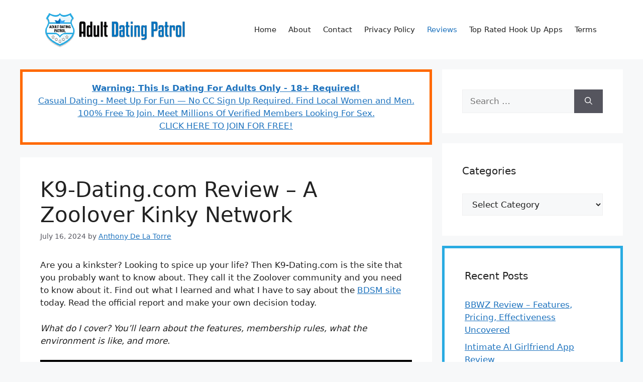

--- FILE ---
content_type: text/html; charset=UTF-8
request_url: https://www.adultdatingpatrol.com/k9-dating-com-review/
body_size: 16971
content:
<!DOCTYPE html>
<html lang="en-US">
<head>
	<meta charset="UTF-8">
	<meta name='robots' content='index, follow, max-image-preview:large, max-snippet:-1, max-video-preview:-1' />
<meta name="viewport" content="width=device-width, initial-scale=1">
	<!-- This site is optimized with the Yoast SEO plugin v25.6 - https://yoast.com/wordpress/plugins/seo/ -->
	<title>K9-Dating.com Review - A Kinky Dating Community</title>
	<meta name="description" content="Find out if this oddly named dating site is your cure for kinky dating. K9-Dating.com is covered in my review. Read more to learn it all." />
	<link rel="canonical" href="https://www.adultdatingpatrol.com/k9-dating-com-review/" />
	<meta property="og:locale" content="en_US" />
	<meta property="og:type" content="article" />
	<meta property="og:title" content="K9-Dating.com Review - A Kinky Dating Community" />
	<meta property="og:description" content="Find out if this oddly named dating site is your cure for kinky dating. K9-Dating.com is covered in my review. Read more to learn it all." />
	<meta property="og:url" content="https://www.adultdatingpatrol.com/k9-dating-com-review/" />
	<meta property="og:site_name" content="Adult Dating Patrol" />
	<meta property="article:published_time" content="2024-07-16T01:45:46+00:00" />
	<meta property="article:modified_time" content="2024-07-16T01:46:22+00:00" />
	<meta property="og:image" content="https://www.adultdatingpatrol.com/wp-content/uploads/2024/07/k9-dating-site-review-1024x683.jpg" />
	<meta name="author" content="Anthony De La Torre" />
	<meta name="twitter:card" content="summary_large_image" />
	<meta name="twitter:label1" content="Written by" />
	<meta name="twitter:data1" content="Anthony De La Torre" />
	<meta name="twitter:label2" content="Est. reading time" />
	<meta name="twitter:data2" content="3 minutes" />
	<script type="application/ld+json" class="yoast-schema-graph">{"@context":"https://schema.org","@graph":[{"@type":"Article","@id":"https://www.adultdatingpatrol.com/k9-dating-com-review/#article","isPartOf":{"@id":"https://www.adultdatingpatrol.com/k9-dating-com-review/"},"author":{"name":"Anthony De La Torre","@id":"https://www.adultdatingpatrol.com/#/schema/person/cdb63f6b7e1424390198b76febe50981"},"headline":"K9-Dating.com Review &#8211; A Zoolover Kinky Network","datePublished":"2024-07-16T01:45:46+00:00","dateModified":"2024-07-16T01:46:22+00:00","mainEntityOfPage":{"@id":"https://www.adultdatingpatrol.com/k9-dating-com-review/"},"wordCount":632,"commentCount":0,"publisher":{"@id":"https://www.adultdatingpatrol.com/#organization"},"image":{"@id":"https://www.adultdatingpatrol.com/k9-dating-com-review/#primaryimage"},"thumbnailUrl":"https://www.adultdatingpatrol.com/wp-content/uploads/2024/07/k9-dating-site-review-1024x683.jpg","articleSection":["Reviews"],"inLanguage":"en-US","potentialAction":[{"@type":"CommentAction","name":"Comment","target":["https://www.adultdatingpatrol.com/k9-dating-com-review/#respond"]}]},{"@type":"WebPage","@id":"https://www.adultdatingpatrol.com/k9-dating-com-review/","url":"https://www.adultdatingpatrol.com/k9-dating-com-review/","name":"K9-Dating.com Review - A Kinky Dating Community","isPartOf":{"@id":"https://www.adultdatingpatrol.com/#website"},"primaryImageOfPage":{"@id":"https://www.adultdatingpatrol.com/k9-dating-com-review/#primaryimage"},"image":{"@id":"https://www.adultdatingpatrol.com/k9-dating-com-review/#primaryimage"},"thumbnailUrl":"https://www.adultdatingpatrol.com/wp-content/uploads/2024/07/k9-dating-site-review-1024x683.jpg","datePublished":"2024-07-16T01:45:46+00:00","dateModified":"2024-07-16T01:46:22+00:00","description":"Find out if this oddly named dating site is your cure for kinky dating. K9-Dating.com is covered in my review. Read more to learn it all.","breadcrumb":{"@id":"https://www.adultdatingpatrol.com/k9-dating-com-review/#breadcrumb"},"inLanguage":"en-US","potentialAction":[{"@type":"ReadAction","target":["https://www.adultdatingpatrol.com/k9-dating-com-review/"]}]},{"@type":"ImageObject","inLanguage":"en-US","@id":"https://www.adultdatingpatrol.com/k9-dating-com-review/#primaryimage","url":"https://www.adultdatingpatrol.com/wp-content/uploads/2024/07/k9-dating-site-review.jpg","contentUrl":"https://www.adultdatingpatrol.com/wp-content/uploads/2024/07/k9-dating-site-review.jpg","width":1920,"height":1280,"caption":"K9-Dating.com Review"},{"@type":"BreadcrumbList","@id":"https://www.adultdatingpatrol.com/k9-dating-com-review/#breadcrumb","itemListElement":[{"@type":"ListItem","position":1,"name":"Home","item":"https://www.adultdatingpatrol.com/"},{"@type":"ListItem","position":2,"name":"K9-Dating.com Review &#8211; A Zoolover Kinky Network"}]},{"@type":"WebSite","@id":"https://www.adultdatingpatrol.com/#website","url":"https://www.adultdatingpatrol.com/","name":"Adult Dating Patrol","description":"","publisher":{"@id":"https://www.adultdatingpatrol.com/#organization"},"potentialAction":[{"@type":"SearchAction","target":{"@type":"EntryPoint","urlTemplate":"https://www.adultdatingpatrol.com/?s={search_term_string}"},"query-input":{"@type":"PropertyValueSpecification","valueRequired":true,"valueName":"search_term_string"}}],"inLanguage":"en-US"},{"@type":"Organization","@id":"https://www.adultdatingpatrol.com/#organization","name":"Adult Dating Patrol","url":"https://www.adultdatingpatrol.com/","logo":{"@type":"ImageObject","inLanguage":"en-US","@id":"https://www.adultdatingpatrol.com/#/schema/logo/image/","url":"https://www.adultdatingpatrol.com/wp-content/uploads/2021/12/AdultDatingPatrol1.png","contentUrl":"https://www.adultdatingpatrol.com/wp-content/uploads/2021/12/AdultDatingPatrol1.png","width":300,"height":78,"caption":"Adult Dating Patrol"},"image":{"@id":"https://www.adultdatingpatrol.com/#/schema/logo/image/"}},{"@type":"Person","@id":"https://www.adultdatingpatrol.com/#/schema/person/cdb63f6b7e1424390198b76febe50981","name":"Anthony De La Torre","image":{"@type":"ImageObject","inLanguage":"en-US","@id":"https://www.adultdatingpatrol.com/#/schema/person/image/","url":"https://secure.gravatar.com/avatar/2a2318d15438e11a1656d83ef9c96189?s=96&d=mm&r=g","contentUrl":"https://secure.gravatar.com/avatar/2a2318d15438e11a1656d83ef9c96189?s=96&d=mm&r=g","caption":"Anthony De La Torre"},"url":"https://www.adultdatingpatrol.com/author/tim_adp/"}]}</script>
	<!-- / Yoast SEO plugin. -->


<link rel='dns-prefetch' href='//www.adultdatingpatrol.com' />
<link rel='dns-prefetch' href='//use.fontawesome.com' />
<link rel="alternate" type="application/rss+xml" title="Adult Dating Patrol &raquo; Feed" href="https://www.adultdatingpatrol.com/feed/" />
<link rel="alternate" type="application/rss+xml" title="Adult Dating Patrol &raquo; Comments Feed" href="https://www.adultdatingpatrol.com/comments/feed/" />
<link rel="alternate" type="application/rss+xml" title="Adult Dating Patrol &raquo; K9-Dating.com Review &#8211; A Zoolover Kinky Network Comments Feed" href="https://www.adultdatingpatrol.com/k9-dating-com-review/feed/" />
		
	<style id='classic-theme-styles-inline-css'>
/*! This file is auto-generated */
.wp-block-button__link{color:#fff;background-color:#32373c;border-radius:9999px;box-shadow:none;text-decoration:none;padding:calc(.667em + 2px) calc(1.333em + 2px);font-size:1.125em}.wp-block-file__button{background:#32373c;color:#fff;text-decoration:none}
</style>
<style id='global-styles-inline-css'>
:root{--wp--preset--aspect-ratio--square: 1;--wp--preset--aspect-ratio--4-3: 4/3;--wp--preset--aspect-ratio--3-4: 3/4;--wp--preset--aspect-ratio--3-2: 3/2;--wp--preset--aspect-ratio--2-3: 2/3;--wp--preset--aspect-ratio--16-9: 16/9;--wp--preset--aspect-ratio--9-16: 9/16;--wp--preset--color--black: #000000;--wp--preset--color--cyan-bluish-gray: #abb8c3;--wp--preset--color--white: #ffffff;--wp--preset--color--pale-pink: #f78da7;--wp--preset--color--vivid-red: #cf2e2e;--wp--preset--color--luminous-vivid-orange: #ff6900;--wp--preset--color--luminous-vivid-amber: #fcb900;--wp--preset--color--light-green-cyan: #7bdcb5;--wp--preset--color--vivid-green-cyan: #00d084;--wp--preset--color--pale-cyan-blue: #8ed1fc;--wp--preset--color--vivid-cyan-blue: #0693e3;--wp--preset--color--vivid-purple: #9b51e0;--wp--preset--color--contrast: var(--contrast);--wp--preset--color--contrast-2: var(--contrast-2);--wp--preset--color--contrast-3: var(--contrast-3);--wp--preset--color--base: var(--base);--wp--preset--color--base-2: var(--base-2);--wp--preset--color--base-3: var(--base-3);--wp--preset--color--accent: var(--accent);--wp--preset--gradient--vivid-cyan-blue-to-vivid-purple: linear-gradient(135deg,rgba(6,147,227,1) 0%,rgb(155,81,224) 100%);--wp--preset--gradient--light-green-cyan-to-vivid-green-cyan: linear-gradient(135deg,rgb(122,220,180) 0%,rgb(0,208,130) 100%);--wp--preset--gradient--luminous-vivid-amber-to-luminous-vivid-orange: linear-gradient(135deg,rgba(252,185,0,1) 0%,rgba(255,105,0,1) 100%);--wp--preset--gradient--luminous-vivid-orange-to-vivid-red: linear-gradient(135deg,rgba(255,105,0,1) 0%,rgb(207,46,46) 100%);--wp--preset--gradient--very-light-gray-to-cyan-bluish-gray: linear-gradient(135deg,rgb(238,238,238) 0%,rgb(169,184,195) 100%);--wp--preset--gradient--cool-to-warm-spectrum: linear-gradient(135deg,rgb(74,234,220) 0%,rgb(151,120,209) 20%,rgb(207,42,186) 40%,rgb(238,44,130) 60%,rgb(251,105,98) 80%,rgb(254,248,76) 100%);--wp--preset--gradient--blush-light-purple: linear-gradient(135deg,rgb(255,206,236) 0%,rgb(152,150,240) 100%);--wp--preset--gradient--blush-bordeaux: linear-gradient(135deg,rgb(254,205,165) 0%,rgb(254,45,45) 50%,rgb(107,0,62) 100%);--wp--preset--gradient--luminous-dusk: linear-gradient(135deg,rgb(255,203,112) 0%,rgb(199,81,192) 50%,rgb(65,88,208) 100%);--wp--preset--gradient--pale-ocean: linear-gradient(135deg,rgb(255,245,203) 0%,rgb(182,227,212) 50%,rgb(51,167,181) 100%);--wp--preset--gradient--electric-grass: linear-gradient(135deg,rgb(202,248,128) 0%,rgb(113,206,126) 100%);--wp--preset--gradient--midnight: linear-gradient(135deg,rgb(2,3,129) 0%,rgb(40,116,252) 100%);--wp--preset--font-size--small: 13px;--wp--preset--font-size--medium: 20px;--wp--preset--font-size--large: 36px;--wp--preset--font-size--x-large: 42px;--wp--preset--spacing--20: 0.44rem;--wp--preset--spacing--30: 0.67rem;--wp--preset--spacing--40: 1rem;--wp--preset--spacing--50: 1.5rem;--wp--preset--spacing--60: 2.25rem;--wp--preset--spacing--70: 3.38rem;--wp--preset--spacing--80: 5.06rem;--wp--preset--shadow--natural: 6px 6px 9px rgba(0, 0, 0, 0.2);--wp--preset--shadow--deep: 12px 12px 50px rgba(0, 0, 0, 0.4);--wp--preset--shadow--sharp: 6px 6px 0px rgba(0, 0, 0, 0.2);--wp--preset--shadow--outlined: 6px 6px 0px -3px rgba(255, 255, 255, 1), 6px 6px rgba(0, 0, 0, 1);--wp--preset--shadow--crisp: 6px 6px 0px rgba(0, 0, 0, 1);}:where(.is-layout-flex){gap: 0.5em;}:where(.is-layout-grid){gap: 0.5em;}body .is-layout-flex{display: flex;}.is-layout-flex{flex-wrap: wrap;align-items: center;}.is-layout-flex > :is(*, div){margin: 0;}body .is-layout-grid{display: grid;}.is-layout-grid > :is(*, div){margin: 0;}:where(.wp-block-columns.is-layout-flex){gap: 2em;}:where(.wp-block-columns.is-layout-grid){gap: 2em;}:where(.wp-block-post-template.is-layout-flex){gap: 1.25em;}:where(.wp-block-post-template.is-layout-grid){gap: 1.25em;}.has-black-color{color: var(--wp--preset--color--black) !important;}.has-cyan-bluish-gray-color{color: var(--wp--preset--color--cyan-bluish-gray) !important;}.has-white-color{color: var(--wp--preset--color--white) !important;}.has-pale-pink-color{color: var(--wp--preset--color--pale-pink) !important;}.has-vivid-red-color{color: var(--wp--preset--color--vivid-red) !important;}.has-luminous-vivid-orange-color{color: var(--wp--preset--color--luminous-vivid-orange) !important;}.has-luminous-vivid-amber-color{color: var(--wp--preset--color--luminous-vivid-amber) !important;}.has-light-green-cyan-color{color: var(--wp--preset--color--light-green-cyan) !important;}.has-vivid-green-cyan-color{color: var(--wp--preset--color--vivid-green-cyan) !important;}.has-pale-cyan-blue-color{color: var(--wp--preset--color--pale-cyan-blue) !important;}.has-vivid-cyan-blue-color{color: var(--wp--preset--color--vivid-cyan-blue) !important;}.has-vivid-purple-color{color: var(--wp--preset--color--vivid-purple) !important;}.has-black-background-color{background-color: var(--wp--preset--color--black) !important;}.has-cyan-bluish-gray-background-color{background-color: var(--wp--preset--color--cyan-bluish-gray) !important;}.has-white-background-color{background-color: var(--wp--preset--color--white) !important;}.has-pale-pink-background-color{background-color: var(--wp--preset--color--pale-pink) !important;}.has-vivid-red-background-color{background-color: var(--wp--preset--color--vivid-red) !important;}.has-luminous-vivid-orange-background-color{background-color: var(--wp--preset--color--luminous-vivid-orange) !important;}.has-luminous-vivid-amber-background-color{background-color: var(--wp--preset--color--luminous-vivid-amber) !important;}.has-light-green-cyan-background-color{background-color: var(--wp--preset--color--light-green-cyan) !important;}.has-vivid-green-cyan-background-color{background-color: var(--wp--preset--color--vivid-green-cyan) !important;}.has-pale-cyan-blue-background-color{background-color: var(--wp--preset--color--pale-cyan-blue) !important;}.has-vivid-cyan-blue-background-color{background-color: var(--wp--preset--color--vivid-cyan-blue) !important;}.has-vivid-purple-background-color{background-color: var(--wp--preset--color--vivid-purple) !important;}.has-black-border-color{border-color: var(--wp--preset--color--black) !important;}.has-cyan-bluish-gray-border-color{border-color: var(--wp--preset--color--cyan-bluish-gray) !important;}.has-white-border-color{border-color: var(--wp--preset--color--white) !important;}.has-pale-pink-border-color{border-color: var(--wp--preset--color--pale-pink) !important;}.has-vivid-red-border-color{border-color: var(--wp--preset--color--vivid-red) !important;}.has-luminous-vivid-orange-border-color{border-color: var(--wp--preset--color--luminous-vivid-orange) !important;}.has-luminous-vivid-amber-border-color{border-color: var(--wp--preset--color--luminous-vivid-amber) !important;}.has-light-green-cyan-border-color{border-color: var(--wp--preset--color--light-green-cyan) !important;}.has-vivid-green-cyan-border-color{border-color: var(--wp--preset--color--vivid-green-cyan) !important;}.has-pale-cyan-blue-border-color{border-color: var(--wp--preset--color--pale-cyan-blue) !important;}.has-vivid-cyan-blue-border-color{border-color: var(--wp--preset--color--vivid-cyan-blue) !important;}.has-vivid-purple-border-color{border-color: var(--wp--preset--color--vivid-purple) !important;}.has-vivid-cyan-blue-to-vivid-purple-gradient-background{background: var(--wp--preset--gradient--vivid-cyan-blue-to-vivid-purple) !important;}.has-light-green-cyan-to-vivid-green-cyan-gradient-background{background: var(--wp--preset--gradient--light-green-cyan-to-vivid-green-cyan) !important;}.has-luminous-vivid-amber-to-luminous-vivid-orange-gradient-background{background: var(--wp--preset--gradient--luminous-vivid-amber-to-luminous-vivid-orange) !important;}.has-luminous-vivid-orange-to-vivid-red-gradient-background{background: var(--wp--preset--gradient--luminous-vivid-orange-to-vivid-red) !important;}.has-very-light-gray-to-cyan-bluish-gray-gradient-background{background: var(--wp--preset--gradient--very-light-gray-to-cyan-bluish-gray) !important;}.has-cool-to-warm-spectrum-gradient-background{background: var(--wp--preset--gradient--cool-to-warm-spectrum) !important;}.has-blush-light-purple-gradient-background{background: var(--wp--preset--gradient--blush-light-purple) !important;}.has-blush-bordeaux-gradient-background{background: var(--wp--preset--gradient--blush-bordeaux) !important;}.has-luminous-dusk-gradient-background{background: var(--wp--preset--gradient--luminous-dusk) !important;}.has-pale-ocean-gradient-background{background: var(--wp--preset--gradient--pale-ocean) !important;}.has-electric-grass-gradient-background{background: var(--wp--preset--gradient--electric-grass) !important;}.has-midnight-gradient-background{background: var(--wp--preset--gradient--midnight) !important;}.has-small-font-size{font-size: var(--wp--preset--font-size--small) !important;}.has-medium-font-size{font-size: var(--wp--preset--font-size--medium) !important;}.has-large-font-size{font-size: var(--wp--preset--font-size--large) !important;}.has-x-large-font-size{font-size: var(--wp--preset--font-size--x-large) !important;}
:where(.wp-block-post-template.is-layout-flex){gap: 1.25em;}:where(.wp-block-post-template.is-layout-grid){gap: 1.25em;}
:where(.wp-block-columns.is-layout-flex){gap: 2em;}:where(.wp-block-columns.is-layout-grid){gap: 2em;}
:root :where(.wp-block-pullquote){font-size: 1.5em;line-height: 1.6;}
</style>
<style class="optimize_css_2" type="text/css" media="all">.wpcf7 .screen-reader-response{position:absolute;overflow:hidden;clip:rect(1px,1px,1px,1px);clip-path:inset(50%);height:1px;width:1px;margin:-1px;padding:0;border:0;word-wrap:normal!important}.wpcf7 form .wpcf7-response-output{margin:2em .5em 1em;padding:.2em 1em;border:2px solid #00a0d2}.wpcf7 form.init .wpcf7-response-output,.wpcf7 form.resetting .wpcf7-response-output,.wpcf7 form.submitting .wpcf7-response-output{display:none}.wpcf7 form.sent .wpcf7-response-output{border-color:#46b450}.wpcf7 form.failed .wpcf7-response-output,.wpcf7 form.aborted .wpcf7-response-output{border-color:#dc3232}.wpcf7 form.spam .wpcf7-response-output{border-color:#f56e28}.wpcf7 form.invalid .wpcf7-response-output,.wpcf7 form.unaccepted .wpcf7-response-output,.wpcf7 form.payment-required .wpcf7-response-output{border-color:#ffb900}.wpcf7-form-control-wrap{position:relative}.wpcf7-not-valid-tip{color:#dc3232;font-size:1em;font-weight:400;display:block}.use-floating-validation-tip .wpcf7-not-valid-tip{position:relative;top:-2ex;left:1em;z-index:100;border:1px solid #dc3232;background:#fff;padding:.2em .8em;width:24em}.wpcf7-list-item{display:inline-block;margin:0 0 0 1em}.wpcf7-list-item-label::before,.wpcf7-list-item-label::after{content:" "}.wpcf7-spinner{visibility:hidden;display:inline-block;background-color:#23282d;opacity:.75;width:24px;height:24px;border:none;border-radius:100%;padding:0;margin:0 24px;position:relative}form.submitting .wpcf7-spinner{visibility:visible}.wpcf7-spinner::before{content:'';position:absolute;background-color:#fbfbfc;top:4px;left:4px;width:6px;height:6px;border:none;border-radius:100%;transform-origin:8px 8px;animation-name:spin;animation-duration:1000ms;animation-timing-function:linear;animation-iteration-count:infinite}@media (prefers-reduced-motion:reduce){.wpcf7-spinner::before{animation-name:blink;animation-duration:2000ms}}@keyframes spin{from{transform:rotate(0deg)}to{transform:rotate(360deg)}}@keyframes blink{from{opacity:0}50%{opacity:1}to{opacity:0}}.wpcf7 [inert]{opacity:.5}.wpcf7 input[type="file"]{cursor:pointer}.wpcf7 input[type="file"]:disabled{cursor:default}.wpcf7 .wpcf7-submit:disabled{cursor:not-allowed}.wpcf7 input[type="url"],.wpcf7 input[type="email"],.wpcf7 input[type="tel"]{direction:ltr}.wpcf7-reflection>output{display:list-item;list-style:none}.wpcf7-reflection>output[hidden]{display:none}</style>
<link rel='stylesheet' id='ez-toc-css' href='https://www.adultdatingpatrol.com/wp-content/plugins/easy-table-of-contents/assets/css/screen.min.css' media='all' />
<style id='ez-toc-inline-css'>
div#ez-toc-container .ez-toc-title {font-size: 120%;}div#ez-toc-container .ez-toc-title {font-weight: 500;}div#ez-toc-container ul li , div#ez-toc-container ul li a {font-size: 95%;}div#ez-toc-container ul li , div#ez-toc-container ul li a {font-weight: 500;}div#ez-toc-container nav ul ul li {font-size: 90%;}
</style>
<link rel='stylesheet' id='generate-comments-css' href='https://www.adultdatingpatrol.com/wp-content/themes/generatepress/assets/css/components/comments.min.css' media='all' />
<link rel='stylesheet' id='generate-style-css' href='https://www.adultdatingpatrol.com/wp-content/themes/generatepress/assets/css/main.min.css' media='all' />
<style id='generate-style-inline-css'>
body{background-color:var(--base-2);color:var(--contrast);}a{color:var(--accent);}a{text-decoration:underline;}.entry-title a, .site-branding a, a.button, .wp-block-button__link, .main-navigation a{text-decoration:none;}a:hover, a:focus, a:active{color:var(--contrast);}.wp-block-group__inner-container{max-width:1200px;margin-left:auto;margin-right:auto;}:root{--contrast:#222222;--contrast-2:#575760;--contrast-3:#b2b2be;--base:#f0f0f0;--base-2:#f7f8f9;--base-3:#ffffff;--accent:#1e73be;}:root .has-contrast-color{color:var(--contrast);}:root .has-contrast-background-color{background-color:var(--contrast);}:root .has-contrast-2-color{color:var(--contrast-2);}:root .has-contrast-2-background-color{background-color:var(--contrast-2);}:root .has-contrast-3-color{color:var(--contrast-3);}:root .has-contrast-3-background-color{background-color:var(--contrast-3);}:root .has-base-color{color:var(--base);}:root .has-base-background-color{background-color:var(--base);}:root .has-base-2-color{color:var(--base-2);}:root .has-base-2-background-color{background-color:var(--base-2);}:root .has-base-3-color{color:var(--base-3);}:root .has-base-3-background-color{background-color:var(--base-3);}:root .has-accent-color{color:var(--accent);}:root .has-accent-background-color{background-color:var(--accent);}.top-bar{background-color:#636363;color:#ffffff;}.top-bar a{color:#ffffff;}.top-bar a:hover{color:#303030;}.site-header{background-color:var(--base-3);}.main-title a,.main-title a:hover{color:var(--contrast);}.site-description{color:var(--contrast-2);}.mobile-menu-control-wrapper .menu-toggle,.mobile-menu-control-wrapper .menu-toggle:hover,.mobile-menu-control-wrapper .menu-toggle:focus,.has-inline-mobile-toggle #site-navigation.toggled{background-color:rgba(0, 0, 0, 0.02);}.main-navigation,.main-navigation ul ul{background-color:var(--base-3);}.main-navigation .main-nav ul li a, .main-navigation .menu-toggle, .main-navigation .menu-bar-items{color:var(--contrast);}.main-navigation .main-nav ul li:not([class*="current-menu-"]):hover > a, .main-navigation .main-nav ul li:not([class*="current-menu-"]):focus > a, .main-navigation .main-nav ul li.sfHover:not([class*="current-menu-"]) > a, .main-navigation .menu-bar-item:hover > a, .main-navigation .menu-bar-item.sfHover > a{color:var(--accent);}button.menu-toggle:hover,button.menu-toggle:focus{color:var(--contrast);}.main-navigation .main-nav ul li[class*="current-menu-"] > a{color:var(--accent);}.navigation-search input[type="search"],.navigation-search input[type="search"]:active, .navigation-search input[type="search"]:focus, .main-navigation .main-nav ul li.search-item.active > a, .main-navigation .menu-bar-items .search-item.active > a{color:var(--accent);}.main-navigation ul ul{background-color:var(--base);}.separate-containers .inside-article, .separate-containers .comments-area, .separate-containers .page-header, .one-container .container, .separate-containers .paging-navigation, .inside-page-header{background-color:var(--base-3);}.entry-title a{color:var(--contrast);}.entry-title a:hover{color:var(--contrast-2);}.entry-meta{color:var(--contrast-2);}.sidebar .widget{background-color:var(--base-3);}.footer-widgets{background-color:var(--base-3);}.site-info{background-color:var(--base-3);}input[type="text"],input[type="email"],input[type="url"],input[type="password"],input[type="search"],input[type="tel"],input[type="number"],textarea,select{color:var(--contrast);background-color:var(--base-2);border-color:var(--base);}input[type="text"]:focus,input[type="email"]:focus,input[type="url"]:focus,input[type="password"]:focus,input[type="search"]:focus,input[type="tel"]:focus,input[type="number"]:focus,textarea:focus,select:focus{color:var(--contrast);background-color:var(--base-2);border-color:var(--contrast-3);}button,html input[type="button"],input[type="reset"],input[type="submit"],a.button,a.wp-block-button__link:not(.has-background){color:#ffffff;background-color:#55555e;}button:hover,html input[type="button"]:hover,input[type="reset"]:hover,input[type="submit"]:hover,a.button:hover,button:focus,html input[type="button"]:focus,input[type="reset"]:focus,input[type="submit"]:focus,a.button:focus,a.wp-block-button__link:not(.has-background):active,a.wp-block-button__link:not(.has-background):focus,a.wp-block-button__link:not(.has-background):hover{color:#ffffff;background-color:#3f4047;}a.generate-back-to-top{background-color:rgba( 0,0,0,0.4 );color:#ffffff;}a.generate-back-to-top:hover,a.generate-back-to-top:focus{background-color:rgba( 0,0,0,0.6 );color:#ffffff;}:root{--gp-search-modal-bg-color:var(--base-3);--gp-search-modal-text-color:var(--contrast);--gp-search-modal-overlay-bg-color:rgba(0,0,0,0.2);}@media (max-width:768px){.main-navigation .menu-bar-item:hover > a, .main-navigation .menu-bar-item.sfHover > a{background:none;color:var(--contrast);}}.nav-below-header .main-navigation .inside-navigation.grid-container, .nav-above-header .main-navigation .inside-navigation.grid-container{padding:0px 20px 0px 20px;}.site-main .wp-block-group__inner-container{padding:40px;}.separate-containers .paging-navigation{padding-top:20px;padding-bottom:20px;}.entry-content .alignwide, body:not(.no-sidebar) .entry-content .alignfull{margin-left:-40px;width:calc(100% + 80px);max-width:calc(100% + 80px);}.rtl .menu-item-has-children .dropdown-menu-toggle{padding-left:20px;}.rtl .main-navigation .main-nav ul li.menu-item-has-children > a{padding-right:20px;}@media (max-width:768px){.separate-containers .inside-article, .separate-containers .comments-area, .separate-containers .page-header, .separate-containers .paging-navigation, .one-container .site-content, .inside-page-header{padding:30px;}.site-main .wp-block-group__inner-container{padding:30px;}.inside-top-bar{padding-right:30px;padding-left:30px;}.inside-header{padding-right:30px;padding-left:30px;}.widget-area .widget{padding-top:30px;padding-right:30px;padding-bottom:30px;padding-left:30px;}.footer-widgets-container{padding-top:30px;padding-right:30px;padding-bottom:30px;padding-left:30px;}.inside-site-info{padding-right:30px;padding-left:30px;}.entry-content .alignwide, body:not(.no-sidebar) .entry-content .alignfull{margin-left:-30px;width:calc(100% + 60px);max-width:calc(100% + 60px);}.one-container .site-main .paging-navigation{margin-bottom:20px;}}/* End cached CSS */.is-right-sidebar{width:30%;}.is-left-sidebar{width:30%;}.site-content .content-area{width:70%;}@media (max-width:768px){.main-navigation .menu-toggle,.sidebar-nav-mobile:not(#sticky-placeholder){display:block;}.main-navigation ul,.gen-sidebar-nav,.main-navigation:not(.slideout-navigation):not(.toggled) .main-nav > ul,.has-inline-mobile-toggle #site-navigation .inside-navigation > *:not(.navigation-search):not(.main-nav){display:none;}.nav-align-right .inside-navigation,.nav-align-center .inside-navigation{justify-content:space-between;}.has-inline-mobile-toggle .mobile-menu-control-wrapper{display:flex;flex-wrap:wrap;}.has-inline-mobile-toggle .inside-header{flex-direction:row;text-align:left;flex-wrap:wrap;}.has-inline-mobile-toggle .header-widget,.has-inline-mobile-toggle #site-navigation{flex-basis:100%;}.nav-float-left .has-inline-mobile-toggle #site-navigation{order:10;}}
.dynamic-author-image-rounded{border-radius:100%;}.dynamic-featured-image, .dynamic-author-image{vertical-align:middle;}.one-container.blog .dynamic-content-template:not(:last-child), .one-container.archive .dynamic-content-template:not(:last-child){padding-bottom:0px;}.dynamic-entry-excerpt > p:last-child{margin-bottom:0px;}
</style>
<style class="optimize_css_2" type="text/css" media="all"></style>
<style class="optimize_css_2" type="text/css" media="all">.wp-paginate{padding:0;margin:0}.wp-paginate li{display:inline;list-style:none}.wp-paginate a{background:#ddd;border:1px solid #ccc;color:#666;margin-right:4px;padding:4px 8px;text-align:center;text-decoration:none}.wp-paginate a:hover,.wp-paginate a:active{background:#ccc;color:#888}.wp-paginate .title{color:#555;margin-right:4px}.wp-paginate .gap{color:#999;margin-right:4px}.wp-paginate .current{color:#fff;background:#5f87ae;border:1px solid #89adcf;margin-right:4px;padding:4px 8px}ol.wp-paginate li{line-height:3em}.wp-paginate.font-arial{font-family:Arial,sans-serif}.wp-paginate.font-georgia{font-family:Georgia,serif}.wp-paginate.font-inherit{font-family:inherit}.wp-paginate.font-initial{font-family:initial}.wp-paginate.font-tahoma{font-family:Tahoma,sans-serif}.wp-paginate.font-times{font-family:"Times New Roman",serif}.wp-paginate.font-trebuchet{font-family:"Trebuchet MS",sans-serif}.wp-paginate.font-verdana{font-family:Verdana,sans-serif}.wp-paginate.wpp-modern-grey a,.wp-paginate.wpp-modern-grey .current{background:#f8f8f8;border:1px solid #efecee;border-radius:4px;color:#000;padding:3px 6px}.wp-paginate.wpp-modern-grey a:hover{background:#eee}.wp-paginate.wpp-modern-grey .current{opacity:.3}.wp-paginate.wpp-blue-cta a,.wp-paginate.wpp-blue-cta .current{background:#3784fd;border:2px solid #fff;border-radius:2px;box-shadow:1px 1px 1px #c1c1c1,-1px -1px 1px #c1c1c1,inset 0 -10px 10px rgb(0 0 0 / .2);color:#fff}.wp-paginate.wpp-blue-cta .current{opacity:.6}.wp-paginate.wpp-neon-pink a,.wp-paginate.wpp-neon-pink .current{background:#54d3f4;border:1px solid #eee;border-radius:6px;color:#000}.wp-paginate.wpp-neon-pink a,.wp-paginate.wpp-neon-pink .current{background:#ff4ecd}.wp-paginate.wpp-neon-pink .current{opacity:.6}</style>
<link rel='stylesheet' id='wpo_min-header-0-css' href='https://www.adultdatingpatrol.com/wp-content/cache/wpo-minify/1751890352/assets/wpo-minify-header-3d1f309b.min.css' media='all' />
<script src="https://www.adultdatingpatrol.com/wp-content/cache/wpo-minify/1751890352/assets/wpo-minify-header-7a270e25.min.js" id="wpo_min-header-0-js"></script>
<link rel="https://api.w.org/" href="https://www.adultdatingpatrol.com/wp-json/" /><link rel="alternate" title="JSON" type="application/json" href="https://www.adultdatingpatrol.com/wp-json/wp/v2/posts/11297" /><link rel="EditURI" type="application/rsd+xml" title="RSD" href="https://www.adultdatingpatrol.com/xmlrpc.php?rsd" />
<meta name="generator" content="WordPress 6.6.4" />
<link rel='shortlink' href='https://www.adultdatingpatrol.com/?p=11297' />
<link rel="alternate" title="oEmbed (JSON)" type="application/json+oembed" href="https://www.adultdatingpatrol.com/wp-json/oembed/1.0/embed?url=https%3A%2F%2Fwww.adultdatingpatrol.com%2Fk9-dating-com-review%2F" />
<link rel="alternate" title="oEmbed (XML)" type="text/xml+oembed" href="https://www.adultdatingpatrol.com/wp-json/oembed/1.0/embed?url=https%3A%2F%2Fwww.adultdatingpatrol.com%2Fk9-dating-com-review%2F&#038;format=xml" />
<!-- HFCM by 99 Robots - Snippet # 1: Clicky -->
<script>var clicky_site_ids = clicky_site_ids || []; clicky_site_ids.push(101158330);</script>
<script async src="//static.getclicky.com/js"></script>

<!-- /end HFCM by 99 Robots -->
<meta name="google-site-verification" content="GOPWaZ-gs1HL7IFb4xxc64ju8PHD95UiqC8eFtK06FY" />
<meta name='dmca-site-verification' content='amNxMVhKcTVnUEdudmJWZzZTclhNL25BNExoV1VxVkdFd2hCUFJONzY4RT01' />		<!--[if lt IE 9]>
			<link rel="stylesheet" href="https://www.adultdatingpatrol.com/wp-content/plugins/lightweight-grid-columns/css/ie.min.css" />
		<![endif]-->
	<link rel="pingback" href="https://www.adultdatingpatrol.com/xmlrpc.php">
<!-- Clicky Web Analytics - https://clicky.com, WordPress Plugin by Yoast - https://yoast.com/wordpress/plugins/clicky/ --><script>
	
	var clicky_site_ids = clicky_site_ids || [];
	clicky_site_ids.push("101325680");
</script>
<script async src="//static.getclicky.com/js"></script><link rel="icon" href="https://www.adultdatingpatrol.com/wp-content/uploads/2021/12/cropped-AdultDatingPatrol-32x32.png" sizes="32x32" />
<link rel="icon" href="https://www.adultdatingpatrol.com/wp-content/uploads/2021/12/cropped-AdultDatingPatrol-192x192.png" sizes="192x192" />
<link rel="apple-touch-icon" href="https://www.adultdatingpatrol.com/wp-content/uploads/2021/12/cropped-AdultDatingPatrol-180x180.png" />
<meta name="msapplication-TileImage" content="https://www.adultdatingpatrol.com/wp-content/uploads/2021/12/cropped-AdultDatingPatrol-270x270.png" />
		<style id="wp-custom-css">
			#recent-posts-2 {
    border: 5px solid #29ABE2;
}

.main-navigation .main-nav ul li a {
    padding-left: 12px;
    padding-right: 12px;
}

.site-info {
    background-color: #29ABE2;
}

.site-info a {
    color: #fff;
}

/*gold CTA box*/
.gold-box {
    background: none repeat scroll 0 0 #FFD700;
    clear: both;
    overflow: hidden;
    border: 2px solid #000000;
    margin-bottom: 25px;
    padding: 20px;
}


/*gold CTA box*/
.cta-box {
    background: none repeat scroll 0 0 #FFF;
    clear: both;
    overflow: hidden;
    border: 5px solid #ff6900;
    margin-bottom: 25px;
    padding: 20px;
}

/*** Custom Table CSS starts ***/

.custom-tables
{
border: 3px solid #52b9e9;
width:100%;
 border-collapse: collapse;
    line-height:1;
}
.custom-tables thead tr
{
    background-color: #0073bf;
    color:#fff;
    border-bottom: 5px solid #02CAFD
}
.custom-tables thead th
{
    padding: 15px 5px;
    text-align: left;
}
.custom-tables tr {
    border-bottom: 3px solid #02CAFD;
}
.custom-tables td {
    padding: 3px 3px 5px;
}
.read-review, .visit-site
{
line-height: 20px;
    padding: 10px;
    font-size: 15px;
    font-weight: 600;
    color: #000;
    text-decoration: none;
    display: block;
    max-width: 112px;
    text-align: center;
}
.read-review:hover, .visit-site:hover
{
color:#fff;
}
.read-review
{
background: linear-gradient(to bottom, #ffffff 50%, #ffffff 50%);
}
.visit-site
{
    background: linear-gradient(to bottom, #FF8C00 50%, #FF8C00 50%);
}

.custom-tables.custom-tables-2
{
	border: 1px solid #ccc;
}
.custom-tables.custom-tables-2 thead tr
{
	border-bottom:0px;
}
.custom-tables.custom-tables-2 tr
{
	    border-bottom: 1px solid #ccc;
}
.custom-tables.custom-tables-2 tr:nth-child(even)
{
	background: #eee;
}
/*
    Max width before this PARTICULAR table gets nasty. This query will take effect for any screen smaller than 760px and also iPads specifically.
    */
    @media
      only screen
    and (max-width: 760px), (min-device-width: 768px)
    and (max-device-width: 1024px)  {

        /* Force table to not be like tables anymore */
        .custom-tables, .custom-tables thead, .custom-tables tbody, .custom-tables th, .custom-tables td, .custom-tables tr {
            display: block;
        }

        /* Hide table headers (but not display: none;, for accessibility) */
        .custom-tables thead tr {
            position: absolute;
            top: -9999px;
            left: -9999px;
        }
        .custom-tables
        {
            border-bottom:0px;
        }

        .custom-tables td {
    padding: 10px 3px 10px;
}

    .custom-tables tr {
      margin: 0;
    }

    .custom-tables tr:nth-child(odd) {
      background: #ccc;
    }

       .custom-tables td {
            /* Behave  like a "row" */
            border: none;
            border-bottom: 1px solid #eee;
            position: relative;
            padding-left: 50%;
        }

        .custom-tables td:before {
            /* Now like a table header */
            position: absolute;
            /* Top/left values mimic padding */
            top: 10px;
            left: 6px;
            width: 45%;
            padding-right: 10px;
            white-space: pre;
        }

        /*
        Label the data
    You could also use a data-* attribute and content for this. That way "bloats" the HTML, this way means you need to keep HTML and CSS in sync. Lea Verou has a clever way to handle with text-shadow.
        */
       .custom-tables td:nth-of-type(1):before { content: "Top 5 \A Hookup Apps"; }
       .custom-tables  td:nth-of-type(2):before { content: "Ranking"; }
       .custom-tables td:nth-of-type(3):before { content: "Rating"; }
       .custom-tables td:nth-of-type(4):before { content: "Read"; }
       .custom-tables td:nth-of-type(5):before { content: "Sign Up"; }
    }
@media only screen and (max-width: 800px) {
	.hidemb {
		display: none !important;
	}
	/*.entry-header {
		display: none;
	}*/
	.custom-tables tr, .custom-tables {
		border: 1px solid #fff0 !important;
	}
	
	.custom-tables td:nth-of-type(1):before{content: " " !important;}
	
	.custom-tables td {
		padding-left: 2% !important;
	}
	
	.custom-tables td img {
		width: 315px !important;
    	height: 100px !important;
	}
}

.grey-top {
	background: #FFD700;
	box-shadow: 0 0 10px rgba(232, 234, 237, 0.5);
	border: 2px solid #000;
	padding: 30px;
	margin-bottom: 20px;
}
	
/*** Custom table CSS ends ***/

/* Last Updated Date*/
.posted-on .updated {
    display: inline-block;
}

.posted-on .updated + .entry-date {
    display: none;
}
.posted-on .updated:before {
    content: "Updated on ";
}
/* ADP – Hookup App Comparison */
.adp-app-comparison { margin: 1.5rem 0 2.5rem; }
.adp-app-comparison h2 { margin-bottom: .25rem; }
.adp-note { color: #666; margin-bottom: 1rem; }
.adp-table-wrap { overflow-x: auto; -webkit-overflow-scrolling: touch; }
.adp-table { width: 100%; border-collapse: collapse; font-size: 0.95rem; }
.adp-table th, .adp-table td { padding: .65rem .6rem; border-bottom: 1px solid #eee; vertical-align: top; }
.adp-table th { text-align: left; background: #fafafa; position: sticky; top: 0; z-index: 1; }
.adp-col-cta { text-align: right; white-space: nowrap; }
.adp-site { font-weight: 600; text-decoration: none; }
.adp-site:hover { text-decoration: underline; }
.adp-btn { display: inline-block; padding: .5rem .85rem; border-radius: .5rem; text-decoration: none; background: #111; color: #fff; font-weight: 600; }
.adp-btn:hover { opacity: .9; }
.adp-cards { display: none; }
@media (max-width: 720px) {
  .adp-table { display: none; }
  .adp-cards { display: grid; gap: .85rem; }
  .adp-card { border: 1px solid #eee; border-radius: .75rem; padding: .85rem; background: #fff; }
  .adp-card-head { display: flex; align-items: center; gap: .5rem; margin-bottom: .35rem; }
  .adp-rank { display: inline-block; background: #111; color: #fff; border-radius: .5rem; padding: .2rem .5rem; font-weight: 700; font-size: .85rem; }
  .adp-card h3 { margin: 0; font-size: 1.05rem; }
  .adp-card-meta { list-style: none; padding: 0; margin: .25rem 0 .5rem; font-size: .95rem; color: #333; }
  .adp-card-meta li { margin: .15rem 0; }
  .adp-card-feats { margin: .25rem 0 .6rem; color: #444; }
  .adp-card-cta { text-align: right; }		</style>
		</head>

<body class="post-template-default single single-post postid-11297 single-format-standard wp-custom-logo wp-embed-responsive right-sidebar nav-float-right separate-containers header-aligned-left dropdown-hover" itemtype="https://schema.org/Blog" itemscope>
	<a class="screen-reader-text skip-link" href="#content" title="Skip to content">Skip to content</a>		<header class="site-header has-inline-mobile-toggle" id="masthead" aria-label="Site"  itemtype="https://schema.org/WPHeader" itemscope>
			<div class="inside-header grid-container">
				<div class="site-logo">
					<a href="https://www.adultdatingpatrol.com/" rel="home">
						<img  class="header-image is-logo-image" alt="Adult Dating Patrol" src="https://www.adultdatingpatrol.com/wp-content/uploads/2021/12/AdultDatingPatrol1.png" width="300" height="78" />
					</a>
				</div>	<nav class="main-navigation mobile-menu-control-wrapper" id="mobile-menu-control-wrapper" aria-label="Mobile Toggle">
				<button data-nav="site-navigation" class="menu-toggle" aria-controls="primary-menu" aria-expanded="false">
			<span class="gp-icon icon-menu-bars"><svg viewBox="0 0 512 512" aria-hidden="true" xmlns="http://www.w3.org/2000/svg" width="1em" height="1em"><path d="M0 96c0-13.255 10.745-24 24-24h464c13.255 0 24 10.745 24 24s-10.745 24-24 24H24c-13.255 0-24-10.745-24-24zm0 160c0-13.255 10.745-24 24-24h464c13.255 0 24 10.745 24 24s-10.745 24-24 24H24c-13.255 0-24-10.745-24-24zm0 160c0-13.255 10.745-24 24-24h464c13.255 0 24 10.745 24 24s-10.745 24-24 24H24c-13.255 0-24-10.745-24-24z" /></svg><svg viewBox="0 0 512 512" aria-hidden="true" xmlns="http://www.w3.org/2000/svg" width="1em" height="1em"><path d="M71.029 71.029c9.373-9.372 24.569-9.372 33.942 0L256 222.059l151.029-151.03c9.373-9.372 24.569-9.372 33.942 0 9.372 9.373 9.372 24.569 0 33.942L289.941 256l151.03 151.029c9.372 9.373 9.372 24.569 0 33.942-9.373 9.372-24.569 9.372-33.942 0L256 289.941l-151.029 151.03c-9.373 9.372-24.569 9.372-33.942 0-9.372-9.373-9.372-24.569 0-33.942L222.059 256 71.029 104.971c-9.372-9.373-9.372-24.569 0-33.942z" /></svg></span><span class="screen-reader-text">Menu</span>		</button>
	</nav>
			<nav class="main-navigation sub-menu-right" id="site-navigation" aria-label="Primary"  itemtype="https://schema.org/SiteNavigationElement" itemscope>
			<div class="inside-navigation grid-container">
								<button class="menu-toggle" aria-controls="primary-menu" aria-expanded="false">
					<span class="gp-icon icon-menu-bars"><svg viewBox="0 0 512 512" aria-hidden="true" xmlns="http://www.w3.org/2000/svg" width="1em" height="1em"><path d="M0 96c0-13.255 10.745-24 24-24h464c13.255 0 24 10.745 24 24s-10.745 24-24 24H24c-13.255 0-24-10.745-24-24zm0 160c0-13.255 10.745-24 24-24h464c13.255 0 24 10.745 24 24s-10.745 24-24 24H24c-13.255 0-24-10.745-24-24zm0 160c0-13.255 10.745-24 24-24h464c13.255 0 24 10.745 24 24s-10.745 24-24 24H24c-13.255 0-24-10.745-24-24z" /></svg><svg viewBox="0 0 512 512" aria-hidden="true" xmlns="http://www.w3.org/2000/svg" width="1em" height="1em"><path d="M71.029 71.029c9.373-9.372 24.569-9.372 33.942 0L256 222.059l151.029-151.03c9.373-9.372 24.569-9.372 33.942 0 9.372 9.373 9.372 24.569 0 33.942L289.941 256l151.03 151.029c9.372 9.373 9.372 24.569 0 33.942-9.373 9.372-24.569 9.372-33.942 0L256 289.941l-151.029 151.03c-9.373 9.372-24.569 9.372-33.942 0-9.372-9.373-9.372-24.569 0-33.942L222.059 256 71.029 104.971c-9.372-9.373-9.372-24.569 0-33.942z" /></svg></span><span class="mobile-menu">Menu</span>				</button>
				<div id="primary-menu" class="main-nav"><ul id="menu-menu-1" class=" menu sf-menu"><li id="menu-item-322" class="menu-item menu-item-type-custom menu-item-object-custom menu-item-home menu-item-322"><a href="https://www.adultdatingpatrol.com/">Home</a></li>
<li id="menu-item-323" class="menu-item menu-item-type-post_type menu-item-object-page menu-item-323"><a href="https://www.adultdatingpatrol.com/about/">About</a></li>
<li id="menu-item-324" class="menu-item menu-item-type-post_type menu-item-object-page menu-item-324"><a href="https://www.adultdatingpatrol.com/contact/">Contact</a></li>
<li id="menu-item-325" class="menu-item menu-item-type-post_type menu-item-object-page menu-item-325"><a href="https://www.adultdatingpatrol.com/privacy-policy/">Privacy Policy</a></li>
<li id="menu-item-329" class="menu-item menu-item-type-taxonomy menu-item-object-category current-post-ancestor current-menu-parent current-post-parent menu-item-329"><a href="https://www.adultdatingpatrol.com/category/reviews/">Reviews</a></li>
<li id="menu-item-8859" class="menu-item menu-item-type-custom menu-item-object-custom menu-item-8859"><a href="https://www.adultdatingpatrol.com/best-hook-up-apps/">Top Rated Hook Up Apps</a></li>
<li id="menu-item-328" class="menu-item menu-item-type-post_type menu-item-object-page menu-item-328"><a href="https://www.adultdatingpatrol.com/terms/">Terms</a></li>
</ul></div>			</div>
		</nav>
					</div>
		</header>
		
	<div class="site grid-container container hfeed" id="page">
				<div class="site-content" id="content">
			
	<div class="content-area" id="primary">
		<main class="site-main" id="main">
			<div class="cta-box"><a href="/Fling" rel="nofollow noopener" target="_blank"><strong><center>Warning: This Is Dating For Adults Only - 18+ Required!</strong><br>Casual Dating - Meet Up For Fun — No CC Sign Up Required. Find Local Women and Men.<br> 100% Free To Join. Meet Millions Of Verified Members Looking For Sex.<br>CLICK HERE TO JOIN FOR FREE!</center></a></div>
	
<article id="post-11297" class="post-11297 post type-post status-publish format-standard hentry category-reviews" itemtype="https://schema.org/CreativeWork" itemscope>
	<div class="inside-article">
					<header class="entry-header">
				<h1 class="entry-title" itemprop="headline">K9-Dating.com Review &#8211; A Zoolover Kinky Network</h1>		<div class="entry-meta">
			<span class="posted-on"><time class="entry-date published" datetime="2024-07-16T01:45:46+00:00" itemprop="datePublished">July 16, 2024</time></span> <span class="byline">by <span class="author vcard" itemprop="author" itemtype="https://schema.org/Person" itemscope><a class="url fn n" href="https://www.adultdatingpatrol.com/author/tim_adp/" title="View all posts by Anthony De La Torre" rel="author" itemprop="url"><span class="author-name" itemprop="name">Anthony De La Torre</span></a></span></span> 		</div>
					</header>
			
		<div class="entry-content" itemprop="text">
			<p>Are you a kinkster? Looking to spice up your life? Then K9-Dating.com is the site that you probably want to know about. They call it the Zoolover community and you need to know about it. Find out what I learned and what I have to say about the <a href="https://www.adultdatingpatrol.com/bdsm-america-review-where-the-kink-hides/">BDSM site</a> today. Read the official report and make your own decision today.</p>
<p><em>What do I cover? You&#8217;ll learn about the features, membership rules, what the environment is like, and more.</em></p>
<p><img fetchpriority="high" decoding="async" class="aligncenter size-large wp-image-11298" src="https://www.adultdatingpatrol.com/wp-content/uploads/2024/07/k9-dating-site-review-1024x683.jpg" alt="K9-Dating.com Review" width="1024" height="683" srcset="https://www.adultdatingpatrol.com/wp-content/uploads/2024/07/k9-dating-site-review-1024x683.jpg 1024w, https://www.adultdatingpatrol.com/wp-content/uploads/2024/07/k9-dating-site-review-300x200.jpg 300w, https://www.adultdatingpatrol.com/wp-content/uploads/2024/07/k9-dating-site-review-768x512.jpg 768w, https://www.adultdatingpatrol.com/wp-content/uploads/2024/07/k9-dating-site-review-1536x1024.jpg 1536w, https://www.adultdatingpatrol.com/wp-content/uploads/2024/07/k9-dating-site-review.jpg 1920w" sizes="(max-width: 1024px) 100vw, 1024px" /></p>
<div class="gold-box" style="text-align: center;"><span style="color: #ff0000;"><a style="color: #ff0000;" href="/register/fling/"><strong>BETTER THAN K9 DATING? CLICK HERE TO FIND OUT &gt;&gt; REGISTER NOW!</strong></a></span></div>
<p>&nbsp;</p>
<h2><span class="ez-toc-section" id="My_Review_of_K9-Datingcom"></span>My Review of K9-Dating.com<span class="ez-toc-section-end"></span></h2><div id="ez-toc-container" class="ez-toc-v2_0_76 counter-hierarchy ez-toc-counter ez-toc-grey ez-toc-container-direction">
<div class="ez-toc-title-container">
<p class="ez-toc-title" style="cursor:inherit">Table of Contents</p>
<span class="ez-toc-title-toggle"><a href="#" class="ez-toc-pull-right ez-toc-btn ez-toc-btn-xs ez-toc-btn-default ez-toc-toggle" aria-label="Toggle Table of Content"><span class="ez-toc-js-icon-con"><span class=""><span class="eztoc-hide" style="display:none;">Toggle</span><span class="ez-toc-icon-toggle-span"><svg style="fill: #999;color:#999" xmlns="http://www.w3.org/2000/svg" class="list-377408" width="20px" height="20px" viewBox="0 0 24 24" fill="none"><path d="M6 6H4v2h2V6zm14 0H8v2h12V6zM4 11h2v2H4v-2zm16 0H8v2h12v-2zM4 16h2v2H4v-2zm16 0H8v2h12v-2z" fill="currentColor"></path></svg><svg style="fill: #999;color:#999" class="arrow-unsorted-368013" xmlns="http://www.w3.org/2000/svg" width="10px" height="10px" viewBox="0 0 24 24" version="1.2" baseProfile="tiny"><path d="M18.2 9.3l-6.2-6.3-6.2 6.3c-.2.2-.3.4-.3.7s.1.5.3.7c.2.2.4.3.7.3h11c.3 0 .5-.1.7-.3.2-.2.3-.5.3-.7s-.1-.5-.3-.7zM5.8 14.7l6.2 6.3 6.2-6.3c.2-.2.3-.5.3-.7s-.1-.5-.3-.7c-.2-.2-.4-.3-.7-.3h-11c-.3 0-.5.1-.7.3-.2.2-.3.5-.3.7s.1.5.3.7z"/></svg></span></span></span></a></span></div>
<nav><ul class='ez-toc-list ez-toc-list-level-1 eztoc-toggle-hide-by-default' ><li class='ez-toc-page-1 ez-toc-heading-level-2'><a class="ez-toc-link ez-toc-heading-1" href="#My_Review_of_K9-Datingcom" >My Review of K9-Dating.com</a><ul class='ez-toc-list-level-3' ><li class='ez-toc-heading-level-3'><a class="ez-toc-link ez-toc-heading-2" href="#Site_Features_and_Benefits" >Site Features and Benefits</a></li><li class='ez-toc-page-1 ez-toc-heading-level-3'><a class="ez-toc-link ez-toc-heading-3" href="#Finding_Your_Perfect_Match" >Finding Your Perfect Match</a></li><li class='ez-toc-page-1 ez-toc-heading-level-3'><a class="ez-toc-link ez-toc-heading-4" href="#Guidelines_for_a_Positive_Experience" >Guidelines for a Positive Experience</a></li><li class='ez-toc-page-1 ez-toc-heading-level-3'><a class="ez-toc-link ez-toc-heading-5" href="#Rules_for_Membership" >Rules for Membership</a></li><li class='ez-toc-page-1 ez-toc-heading-level-3'><a class="ez-toc-link ez-toc-heading-6" href="#Membership_Profile" >Membership Profile</a></li><li class='ez-toc-page-1 ez-toc-heading-level-3'><a class="ez-toc-link ez-toc-heading-7" href="#Connect_with_Like-minded_Individuals" >Connect with Like-minded Individuals</a></li><li class='ez-toc-page-1 ez-toc-heading-level-3'><a class="ez-toc-link ez-toc-heading-8" href="#A_Safe_and_Welcoming_Environment" >A Safe and Welcoming Environment</a></li><li class='ez-toc-page-1 ez-toc-heading-level-3'><a class="ez-toc-link ez-toc-heading-9" href="#Conclusion" >Conclusion</a></li></ul></li></ul></nav></div>

<p>Looking to meet like-minded singles in your age group? Look no further than k9-dating.com, a dating site that has been successfully connecting mature individuals for over a decade.</p>
<p>What sets k9-dating.com apart is the fact that it&#8217;s completely free to join, allowing you to start meeting new people right away.</p>
<h3><span class="ez-toc-section" id="Site_Features_and_Benefits"></span>Site Features and Benefits<span class="ez-toc-section-end"></span></h3>
<p>K9-Dating offers a user-friendly interface with a wide range of features to enhance your online dating experience. You can easily search for potential matches based on criteria such as age, location, and interests.</p>
<p>The site also provides various communication options, including private messaging and chat rooms, to connect with other members.</p>
<h3><span class="ez-toc-section" id="Finding_Your_Perfect_Match"></span>Finding Your Perfect Match<span class="ez-toc-section-end"></span></h3>
<p>K9Dating takes a unique approach to online dating, providing a platform that is both innovative and enjoyable.</p>
<p>The site offers an array of tools to help you find compatible matches and connect with other members. Whether you&#8217;re looking for love or companionship, K9-Dating.com can help you find the perfect match.</p>
<h3><span class="ez-toc-section" id="Guidelines_for_a_Positive_Experience"></span>Guidelines for a Positive Experience<span class="ez-toc-section-end"></span></h3>
<p>When using K9-Dating.com, it&#8217;s important to keep a few things in mind. Take your time and don&#8217;t feel pressured to meet someone right away.</p>
<p>Be honest in your profile and express your true interests, aspirations, and expectations. Treat others with respect and kindness.</p>
<h3><span class="ez-toc-section" id="Rules_for_Membership"></span>Rules for Membership<span class="ez-toc-section-end"></span></h3>
<p>K9-Dating.com is specifically designed for <a href="https://www.adultdatingpatrol.com/seniorbdsm-review/">mature singles</a> above the age of 30 who are seeking serious relationships rather than casual hookups. The site expects users to adhere to its guidelines to ensure a meaningful experience for all members.</p>
<h3><span class="ez-toc-section" id="Membership_Profile"></span>Membership Profile<span class="ez-toc-section-end"></span></h3>
<p>K9-Dating.com is a reputable <a href="https://www.adultdatingpatrol.com/free-sexting-sites/">online dating service</a> that caters to mature singles. The site has been around for a while and offers a free sign-up process with no hidden fees.</p>
<p>Members can create profiles, explore other users&#8217; profiles, and share their dating experiences on the site&#8217;s blog.</p>
<h3><span class="ez-toc-section" id="Connect_with_Like-minded_Individuals"></span>Connect with Like-minded Individuals<span class="ez-toc-section-end"></span></h3>
<p>If you&#8217;re ready to find that special someone with whom you can share your life, K9-Dating.com welcomes you to create a free membership profile and start searching its extensive database of mature singles.</p>
<p>Whether you&#8217;re a senior professional, retiree, or someone who has been widowed or divorced, you can find someone who understands and relates to your life experiences.</p>
<h3><span class="ez-toc-section" id="A_Safe_and_Welcoming_Environment"></span>A Safe and Welcoming Environment<span class="ez-toc-section-end"></span></h3>
<p>At K9-Dating.com, members can expect a warm and friendly community of like-minded individuals who come together to form lasting relationships.</p>
<p>Our members are mature, intelligent, and successful, representing a variety of backgrounds and lifestyles. We prioritize providing a safe and secure online environment for our members to meet and interact.</p>
<h3><span class="ez-toc-section" id="Conclusion"></span>Conclusion<span class="ez-toc-section-end"></span></h3>
<p>With so many online dating options available, it can be challenging to find the right site for your needs. This review of K9-Dating.com aims to help you make an informed decision about whether this site aligns with your dating preferences.</p>
<p>With its user-friendly interface, innovative features, and commitment to creating meaningful connections, K9-Dating.com is worth exploring for mature singles looking to meet someone special.</p>
<div class="gold-box" style="text-align: center;"><span style="color: #ff0000;"><a style="color: #ff0000;" href="/register/fling/"><strong>BETTER THAN K9 DATING? CLICK HERE TO FIND OUT &gt;&gt; REGISTER NOW!</strong></a></span></div>
		</div>

				<footer class="entry-meta" aria-label="Entry meta">
			<span class="cat-links"><span class="gp-icon icon-categories"><svg viewBox="0 0 512 512" aria-hidden="true" xmlns="http://www.w3.org/2000/svg" width="1em" height="1em"><path d="M0 112c0-26.51 21.49-48 48-48h110.014a48 48 0 0143.592 27.907l12.349 26.791A16 16 0 00228.486 128H464c26.51 0 48 21.49 48 48v224c0 26.51-21.49 48-48 48H48c-26.51 0-48-21.49-48-48V112z" /></svg></span><span class="screen-reader-text">Categories </span><a href="https://www.adultdatingpatrol.com/category/reviews/" rel="category tag">Reviews</a></span> 		<nav id="nav-below" class="post-navigation" aria-label="Posts">
			<div class="nav-previous"><span class="gp-icon icon-arrow-left"><svg viewBox="0 0 192 512" aria-hidden="true" xmlns="http://www.w3.org/2000/svg" width="1em" height="1em" fill-rule="evenodd" clip-rule="evenodd" stroke-linejoin="round" stroke-miterlimit="1.414"><path d="M178.425 138.212c0 2.265-1.133 4.813-2.832 6.512L64.276 256.001l111.317 111.277c1.7 1.7 2.832 4.247 2.832 6.513 0 2.265-1.133 4.813-2.832 6.512L161.43 394.46c-1.7 1.7-4.249 2.832-6.514 2.832-2.266 0-4.816-1.133-6.515-2.832L16.407 262.514c-1.699-1.7-2.832-4.248-2.832-6.513 0-2.265 1.133-4.813 2.832-6.512l131.994-131.947c1.7-1.699 4.249-2.831 6.515-2.831 2.265 0 4.815 1.132 6.514 2.831l14.163 14.157c1.7 1.7 2.832 3.965 2.832 6.513z" fill-rule="nonzero" /></svg></span><span class="prev"><a href="https://www.adultdatingpatrol.com/couchflirt-review/" rel="prev">CouchFlirt.com Review &#8211; Is it Legit?</a></span></div><div class="nav-next"><span class="gp-icon icon-arrow-right"><svg viewBox="0 0 192 512" aria-hidden="true" xmlns="http://www.w3.org/2000/svg" width="1em" height="1em" fill-rule="evenodd" clip-rule="evenodd" stroke-linejoin="round" stroke-miterlimit="1.414"><path d="M178.425 256.001c0 2.266-1.133 4.815-2.832 6.515L43.599 394.509c-1.7 1.7-4.248 2.833-6.514 2.833s-4.816-1.133-6.515-2.833l-14.163-14.162c-1.699-1.7-2.832-3.966-2.832-6.515 0-2.266 1.133-4.815 2.832-6.515l111.317-111.316L16.407 144.685c-1.699-1.7-2.832-4.249-2.832-6.515s1.133-4.815 2.832-6.515l14.163-14.162c1.7-1.7 4.249-2.833 6.515-2.833s4.815 1.133 6.514 2.833l131.994 131.993c1.7 1.7 2.832 4.249 2.832 6.515z" fill-rule="nonzero" /></svg></span><span class="next"><a href="https://www.adultdatingpatrol.com/how-to-deactivate-your-tiktok-account/" rel="next">How to Deactivate Your TikTok Account</a></span></div>		</nav>
				</footer>
			</div>
</article>

			<div class="comments-area">
				<div id="comments">

		<div id="respond" class="comment-respond">
		<h3 id="reply-title" class="comment-reply-title">Leave a Comment <small><a rel="nofollow" id="cancel-comment-reply-link" href="/k9-dating-com-review/#respond" style="display:none;">Cancel reply</a></small></h3><form action="https://www.adultdatingpatrol.com/wp-comments-post.php" method="post" id="commentform" class="comment-form" novalidate><p class="comment-form-comment"><label for="comment" class="screen-reader-text">Comment</label><textarea id="comment" name="comment" cols="45" rows="8" required></textarea></p><label for="author" class="screen-reader-text">Name</label><input placeholder="Name *" id="author" name="author" type="text" value="" size="30" required />
<label for="email" class="screen-reader-text">Email</label><input placeholder="Email *" id="email" name="email" type="email" value="" size="30" required />
<label for="url" class="screen-reader-text">Website</label><input placeholder="Website" id="url" name="url" type="url" value="" size="30" />
<p class="comment-form-cookies-consent"><input id="wp-comment-cookies-consent" name="wp-comment-cookies-consent" type="checkbox" value="yes" /> <label for="wp-comment-cookies-consent">Save my name, email, and website in this browser for the next time I comment.</label></p>
<p class="form-submit"><input name="submit" type="submit" id="submit" class="submit" value="Post Comment" /> <input type='hidden' name='comment_post_ID' value='11297' id='comment_post_ID' />
<input type='hidden' name='comment_parent' id='comment_parent' value='0' />
</p></form>	</div><!-- #respond -->
	
</div><!-- #comments -->
			</div>

					</main>
	</div>

	<div class="widget-area sidebar is-right-sidebar" id="right-sidebar">
	<div class="inside-right-sidebar">
		<aside id="search-2" class="widget inner-padding widget_search"><form method="get" class="search-form" action="https://www.adultdatingpatrol.com/">
	<label>
		<span class="screen-reader-text">Search for:</span>
		<input type="search" class="search-field" placeholder="Search &hellip;" value="" name="s" title="Search for:">
	</label>
	<button class="search-submit" aria-label="Search"><span class="gp-icon icon-search"><svg viewBox="0 0 512 512" aria-hidden="true" xmlns="http://www.w3.org/2000/svg" width="1em" height="1em"><path fill-rule="evenodd" clip-rule="evenodd" d="M208 48c-88.366 0-160 71.634-160 160s71.634 160 160 160 160-71.634 160-160S296.366 48 208 48zM0 208C0 93.125 93.125 0 208 0s208 93.125 208 208c0 48.741-16.765 93.566-44.843 129.024l133.826 134.018c9.366 9.379 9.355 24.575-.025 33.941-9.379 9.366-24.575 9.355-33.941-.025L337.238 370.987C301.747 399.167 256.839 416 208 416 93.125 416 0 322.875 0 208z" /></svg></span></button></form>
</aside><aside id="categories-3" class="widget inner-padding widget_categories"><h2 class="widget-title">Categories</h2><form action="https://www.adultdatingpatrol.com" method="get"><label class="screen-reader-text" for="cat">Categories</label><select  name='cat' id='cat' class='postform'>
	<option value='-1'>Select Category</option>
	<option class="level-0" value="142">Infographics</option>
	<option class="level-0" value="10">Legitimate Adult Dating Sites</option>
	<option class="level-0" value="182">Review Sites Reports</option>
	<option class="level-0" value="36">Reviews</option>
	<option class="level-0" value="11">Scams</option>
	<option class="level-0" value="216">Sex Positions</option>
	<option class="level-0" value="193">Tips</option>
	<option class="level-0" value="1">Uncategorized</option>
</select>
</form><script>
(function() {
	var dropdown = document.getElementById( "cat" );
	function onCatChange() {
		if ( dropdown.options[ dropdown.selectedIndex ].value > 0 ) {
			dropdown.parentNode.submit();
		}
	}
	dropdown.onchange = onCatChange;
})();
</script>
</aside>
		<aside id="recent-posts-2" class="widget inner-padding widget_recent_entries">
		<h2 class="widget-title">Recent Posts</h2>
		<ul>
											<li>
					<a href="https://www.adultdatingpatrol.com/bbwz-review/">BBWZ Review &#8211; Features, Pricing, Effectiveness Uncovered</a>
									</li>
											<li>
					<a href="https://www.adultdatingpatrol.com/intimate-ai-girlfriend-app-review/">Intimate AI Girlfriend App Review</a>
									</li>
											<li>
					<a href="https://www.adultdatingpatrol.com/kasual-app-review/">Kasual App Review &#8211; Sex Encounters or Bust?</a>
									</li>
											<li>
					<a href="https://www.adultdatingpatrol.com/assproshack-review/">AssProShack Review: Where Hot Cowgirls Go To Bang!</a>
									</li>
											<li>
					<a href="https://www.adultdatingpatrol.com/kinkypeoplemeet-review/">KinkyPeopleMeet Review &#8211; Connect For Local Kinky Fun</a>
									</li>
					</ul>

		</aside><aside id="text-3" class="widget inner-padding widget_text">			<div class="textwidget"><p><a href="https://www.adultdatingpatrol.com/fling-review/"><img loading="lazy" decoding="async" class="alignnone size-full wp-image-9213" src="https://www.adultdatingpatrol.com/wp-content/uploads/2021/07/fling.jpg" alt="visit our top pick" width="293" height="586" srcset="https://www.adultdatingpatrol.com/wp-content/uploads/2021/07/fling.jpg 293w, https://www.adultdatingpatrol.com/wp-content/uploads/2021/07/fling-150x300.jpg 150w" sizes="(max-width: 293px) 100vw, 293px" /></a></p>
</div>
		</aside><aside id="block-2" class="widget inner-padding widget_block"><div class="gold-box" style="text-align: center;"><strong><a href="/FLTable" target="_blank" rel="nofollow noopener noreferrer">REGISTER &amp; BECOME A MEMBER OF THE BEST NETWORK TODAY!</a></strong></div>
<center>
<strong>WHAT ARE MY TOP 3 NETWORKS OF ALL-TIME?</strong><br><br>

<a href="/FLTable" target="_blank" rel="nofollow noopener noreferrer"><img loading="lazy" decoding="async" class="alignnone" src="https://www.adultdatingpatrol.com/wp-content/uploads/2022/01/fling-logo-gold-whitebg.jpg" alt="Fling.com Logo" width="215" height="68" /></a><br>

<a href="/SSTable" target="_blank" rel="nofollow noopener noreferrer"><img loading="lazy" decoding="async" class="alignnone" src="https://www.adultdatingpatrol.com/wp-content/uploads/2022/01/sweetsext-logo-silver-whitebg.jpg" alt="SweetSext.com Logo" width="215" height="68" /></a><br>

<a href="/IBTable" target="_blank" rel="nofollow noopener noreferrer"><img loading="lazy" decoding="async" class="alignnone" src="https://www.adultdatingpatrol.com/wp-content/uploads/2022/01/instabang-logo-bronze-whitebg.jpg" alt="Instabang.com Logo" width="215" height="68" /></a><br>
</center></aside>	</div>
</div>

	</div>
</div>


<div class="site-footer">
			<footer class="site-info" aria-label="Site"  itemtype="https://schema.org/WPFooter" itemscope>
			<div class="inside-site-info grid-container">
								<div class="copyright-bar">
					&copy; 2025 <a href="/">Adult Dating Patrol</a> • Built by an Investigator • <a href="https://www.adultdatingpatrol.com/sitemap/">Sitemap</a>  • <a href="https://www.adultdatingpatrol.com/editorial-standards/">Editorial Standards</a> 				</div>
			</div>
		</footer>
		</div>

<script id="generate-a11y">!function(){"use strict";if("querySelector"in document&&"addEventListener"in window){var e=document.body;e.addEventListener("mousedown",function(){e.classList.add("using-mouse")}),e.addEventListener("keydown",function(){e.classList.remove("using-mouse")})}}();</script><script src="https://www.adultdatingpatrol.com/wp-content/cache/wpo-minify/1751890352/assets/wpo-minify-footer-6e6a0cf3.min.js" id="wpo_min-footer-0-js"></script>
<script id="wpo_min-footer-1-js-extra">
var eztoc_smooth_local = {"scroll_offset":"30","add_request_uri":"","add_self_reference_link":""};
var ezTOC = {"smooth_scroll":"1","visibility_hide_by_default":"1","scroll_offset":"30","fallbackIcon":"<span class=\"\"><span class=\"eztoc-hide\" style=\"display:none;\">Toggle<\/span><span class=\"ez-toc-icon-toggle-span\"><svg style=\"fill: #999;color:#999\" xmlns=\"http:\/\/www.w3.org\/2000\/svg\" class=\"list-377408\" width=\"20px\" height=\"20px\" viewBox=\"0 0 24 24\" fill=\"none\"><path d=\"M6 6H4v2h2V6zm14 0H8v2h12V6zM4 11h2v2H4v-2zm16 0H8v2h12v-2zM4 16h2v2H4v-2zm16 0H8v2h12v-2z\" fill=\"currentColor\"><\/path><\/svg><svg style=\"fill: #999;color:#999\" class=\"arrow-unsorted-368013\" xmlns=\"http:\/\/www.w3.org\/2000\/svg\" width=\"10px\" height=\"10px\" viewBox=\"0 0 24 24\" version=\"1.2\" baseProfile=\"tiny\"><path d=\"M18.2 9.3l-6.2-6.3-6.2 6.3c-.2.2-.3.4-.3.7s.1.5.3.7c.2.2.4.3.7.3h11c.3 0 .5-.1.7-.3.2-.2.3-.5.3-.7s-.1-.5-.3-.7zM5.8 14.7l6.2 6.3 6.2-6.3c.2-.2.3-.5.3-.7s-.1-.5-.3-.7c-.2-.2-.4-.3-.7-.3h-11c-.3 0-.5.1-.7.3-.2.2-.3.5-.3.7s.1.5.3.7z\"\/><\/svg><\/span><\/span>","visibility_hide_by_device":"1","chamomile_theme_is_on":""};
</script>
<script src="https://www.adultdatingpatrol.com/wp-content/cache/wpo-minify/1751890352/assets/wpo-minify-footer-d83b2acc.min.js" id="wpo_min-footer-1-js"></script>
<!--[if lte IE 11]>
<script src="https://www.adultdatingpatrol.com/wp-content/themes/generatepress/assets/js/classList.min.js" id="generate-classlist-js"></script>
<![endif]-->
<script id="wpo_min-footer-3-js-extra">
var generatepressMenu = {"toggleOpenedSubMenus":"1","openSubMenuLabel":"Open Sub-Menu","closeSubMenuLabel":"Close Sub-Menu"};
</script>
<script src="https://www.adultdatingpatrol.com/wp-content/cache/wpo-minify/1751890352/assets/wpo-minify-footer-6310072c.min.js" id="wpo_min-footer-3-js"></script>
<script src="https://www.adultdatingpatrol.com/wp-content/cache/wpo-minify/1751890352/assets/wpo-minify-footer-6517075a.min.js" id="wpo_min-footer-4-js" async data-wp-strategy="async"></script>

</body>
</html>

<!-- Cached by WP-Optimize (gzip) - https://teamupdraft.com/wp-optimize/ - Last modified: November 9, 2025 10:48 pm (UTC:0) -->
